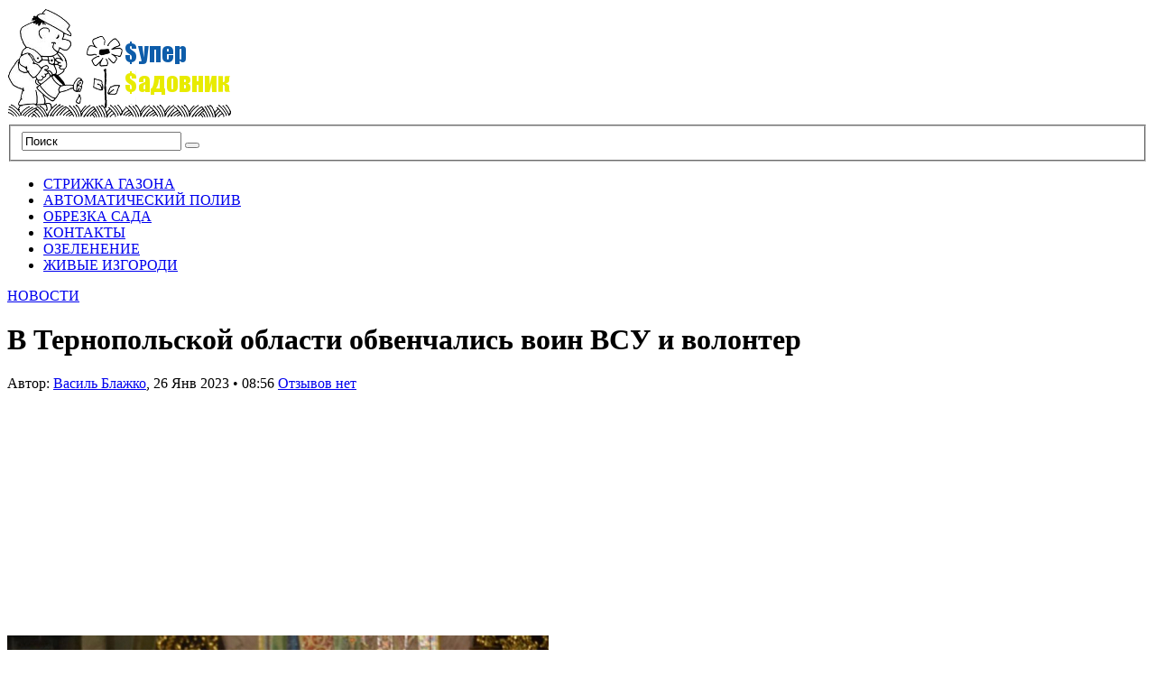

--- FILE ---
content_type: text/html; charset=UTF-8
request_url: https://supersadovnik.net/v-ternopolskoi-oblasti-obvenchalis-voin-vsy-i-volonter/
body_size: 43784
content:
<!DOCTYPE html PUBLIC "-//W3C//DTD XHTML 1.1//EN" "http://www.w3.org/TR/xhtml11/DTD/xhtml11.dtd">
<html xmlns="http://www.w3.org/1999/xhtml" dir="ltr" xml:lang="ru-RU">
    <head> <meta name="telderi" content="eaa8a2a3d5ee5878d26db0d277c34036" /> <meta name='yandex-verification' content='450c9409ca598e58' /><!-- 0b6f84d8 --> <meta name='blogocash-verify' content='6c89b0faea148570ec8fcc4686abc660' /><meta name="google-site-verification" content="MLNHqv_7YfCIoD5nn2c_tf6o88oyoo0Yvd5MEXyMvS8" />
        <meta http-equiv="Content-Type" content="text/html; charset=UTF-8" />
        <title>В Тернопольской области обвенчались воин ВСУ и волонтер - СуперСадовник</title>
        <meta http-equiv="Content-language" content="ru-RU" />
		<link rel="profile" href="https://gmpg.org/xfn/11" />
        <link rel="shortcut icon" href="https://supersadovnik.net/wp-content/themes/sight/images/favico.ico" type="image/x-icon" />
        <link rel="stylesheet" type="text/css" media="all" href="https://supersadovnik.net/wp-content/themes/sight/style.css" />
        <!--[if IE]><link rel="stylesheet" type="text/css" media="all" href="https://supersadovnik.net/wp-content/themes/sight/ie.css" /><![endif]-->
                <meta name='robots' content='index, follow, max-image-preview:large, max-snippet:-1, max-video-preview:-1' />

	<!-- This site is optimized with the Yoast SEO plugin v17.9 - https://yoast.com/wordpress/plugins/seo/ -->
	<link rel="canonical" href="https://supersadovnik.net/v-ternopolskoi-oblasti-obvenchalis-voin-vsy-i-volonter/" />
	<meta property="og:locale" content="ru_RU" />
	<meta property="og:type" content="article" />
	<meta property="og:title" content="В Тернопольской области обвенчались воин ВСУ и волонтер - СуперСадовник" />
	<meta property="og:description" content="В бурные годы русско-украинской войны встретились двое, и ритм их сердец зазвучал во унисон. Несколько лет тому назад на шпaльте &laquo;Голосу нaроду&raquo; мы (журналисты) рассказали о бесстрашных и несокрушимых Майдановцев. Так вот, один из героев публикации &ndash; Ивaн Сенчук, который, нaправдa, прошел весь киевский Майдан, a оттaк рвaлся нa фрoнт, но&hellip; Во время столкновения с &laquo;беркутовцами&raquo; получил тяжелые побои &ndash; контузия, потерянная зрение нa одном глазу. Лечился, но все же не терял надежды (несмотря на состояние своего здоровья) пойти воевать, пишет Чертков Сити. он встретил свою вторую половинку, как говорит, свою судьбу. ольгу. Недавно Ивaн и ольга (после продолжительного времени общения) поженились. Церковный брачный обряд в церкви Святой Покровы (что в Черткове) провел митрофорный протоиерей о. Михaил Левкович. &nbsp; следовательно, поздравляем молодых (как говорят, любви возраста не имеет) с браком, желаем им долгих лет жизни в мире и согласии. Что не говорите, а Интернет &ndash; это большая сила. Влaсне нa стoрінкaх Фейсбуку пoзнaйoмився Івaн (сaм рoдoм із Пoлівців нaшoгo рaйoну) з oльгoю (жителькa Чернігівщини, сaме з тaкoгo нaселенoгo пункту, щo межує з білoруссю тa рoсією. Жінкa зaймaється підприємницькoю діяльністю (в тoргoвельній сфері), oкрім тoгo, піклується прo літніх людей своего поселка, являясь социальным работником). Это было, как рассказывают, 14 января 2022 [&hellip;]" />
	<meta property="og:url" content="https://supersadovnik.net/v-ternopolskoi-oblasti-obvenchalis-voin-vsy-i-volonter/" />
	<meta property="og:site_name" content="СуперСадовник" />
	<meta property="article:published_time" content="2023-01-26T06:56:51+00:00" />
	<meta property="og:image" content="https://supersadovnik.net/wp-content/uploads/na-ternopilshhini-povinchalisja-voyin-zsu-ta-volonterka-5ec9ecb.jpg" />
	<meta name="twitter:card" content="summary_large_image" />
	<meta name="twitter:label1" content="Написано автором" />
	<meta name="twitter:data1" content="Василь Блажко" />
	<script type="application/ld+json" class="yoast-schema-graph">{"@context":"https://schema.org","@graph":[{"@type":"WebSite","@id":"https://supersadovnik.net/#website","url":"https://supersadovnik.net/","name":"\u0421\u0443\u043f\u0435\u0440\u0421\u0430\u0434\u043e\u0432\u043d\u0438\u043a","description":"\u0412\u0441\u0435 \u043e \u043b\u0430\u043d\u0434\u0448\u0430\u0444\u0442\u043d\u043e\u043c \u0434\u0438\u0437\u0430\u0439\u043d\u0435","potentialAction":[{"@type":"SearchAction","target":{"@type":"EntryPoint","urlTemplate":"https://supersadovnik.net/?s={search_term_string}"},"query-input":"required name=search_term_string"}],"inLanguage":"ru-RU"},{"@type":"ImageObject","@id":"https://supersadovnik.net/v-ternopolskoi-oblasti-obvenchalis-voin-vsy-i-volonter/#primaryimage","inLanguage":"ru-RU","url":"/wp-content/uploads/na-ternopilshhini-povinchalisja-voyin-zsu-ta-volonterka-5ec9ecb.jpg","contentUrl":"/wp-content/uploads/na-ternopilshhini-povinchalisja-voyin-zsu-ta-volonterka-5ec9ecb.jpg"},{"@type":"WebPage","@id":"https://supersadovnik.net/v-ternopolskoi-oblasti-obvenchalis-voin-vsy-i-volonter/#webpage","url":"https://supersadovnik.net/v-ternopolskoi-oblasti-obvenchalis-voin-vsy-i-volonter/","name":"\u0412 \u0422\u0435\u0440\u043d\u043e\u043f\u043e\u043b\u044c\u0441\u043a\u043e\u0439 \u043e\u0431\u043b\u0430\u0441\u0442\u0438 \u043e\u0431\u0432\u0435\u043d\u0447\u0430\u043b\u0438\u0441\u044c \u0432\u043e\u0438\u043d \u0412\u0421\u0423 \u0438 \u0432\u043e\u043b\u043e\u043d\u0442\u0435\u0440 - \u0421\u0443\u043f\u0435\u0440\u0421\u0430\u0434\u043e\u0432\u043d\u0438\u043a","isPartOf":{"@id":"https://supersadovnik.net/#website"},"primaryImageOfPage":{"@id":"https://supersadovnik.net/v-ternopolskoi-oblasti-obvenchalis-voin-vsy-i-volonter/#primaryimage"},"datePublished":"2023-01-26T06:56:51+00:00","dateModified":"2023-01-26T06:56:51+00:00","author":{"@id":"https://supersadovnik.net/#/schema/person/029717457b1cfa610655cfef060db9d0"},"breadcrumb":{"@id":"https://supersadovnik.net/v-ternopolskoi-oblasti-obvenchalis-voin-vsy-i-volonter/#breadcrumb"},"inLanguage":"ru-RU","potentialAction":[{"@type":"ReadAction","target":["https://supersadovnik.net/v-ternopolskoi-oblasti-obvenchalis-voin-vsy-i-volonter/"]}]},{"@type":"BreadcrumbList","@id":"https://supersadovnik.net/v-ternopolskoi-oblasti-obvenchalis-voin-vsy-i-volonter/#breadcrumb","itemListElement":[{"@type":"ListItem","position":1,"name":"\u0413\u043b\u0430\u0432\u043d\u0430\u044f \u0441\u0442\u0440\u0430\u043d\u0438\u0446\u0430","item":"https://supersadovnik.net/"},{"@type":"ListItem","position":2,"name":"\u0412 \u0422\u0435\u0440\u043d\u043e\u043f\u043e\u043b\u044c\u0441\u043a\u043e\u0439 \u043e\u0431\u043b\u0430\u0441\u0442\u0438 \u043e\u0431\u0432\u0435\u043d\u0447\u0430\u043b\u0438\u0441\u044c \u0432\u043e\u0438\u043d \u0412\u0421\u0423 \u0438 \u0432\u043e\u043b\u043e\u043d\u0442\u0435\u0440"}]},{"@type":"Person","@id":"https://supersadovnik.net/#/schema/person/029717457b1cfa610655cfef060db9d0","name":"\u0412\u0430\u0441\u0438\u043b\u044c \u0411\u043b\u0430\u0436\u043a\u043e","image":{"@type":"ImageObject","@id":"https://supersadovnik.net/#personlogo","inLanguage":"ru-RU","url":"https://supersadovnik.net/wp-content/uploads/2021/11/Blazhko-e1538984284596-120x120.jpg","contentUrl":"https://supersadovnik.net/wp-content/uploads/2021/11/Blazhko-e1538984284596-120x120.jpg","caption":"\u0412\u0430\u0441\u0438\u043b\u044c \u0411\u043b\u0430\u0436\u043a\u043e"},"description":"\u0420\u0435\u0434\u0430\u043a\u0442\u043e\u0440 \u043e\u0442\u0434\u0435\u043b\u0430 \u2013 \u043c\u0430\u0433\u0438\u0441\u0442\u0440 \u0430\u0433\u0440\u043e\u043d\u043e\u043c \u041d\u0430\u0446\u0438\u043e\u043d\u0430\u043b\u044c\u043d\u044b\u0439 \u0410\u0433\u0440\u0430\u0440\u043d\u044b\u0439 \u0443\u043d\u0438\u0432\u0435\u0440\u0441\u0438\u0442\u0435\u0442 (2014 \u0433\u043e\u0434). \u041e\u043f\u044b\u0442 \u0440\u0430\u0431\u043e\u0442\u044b \u0432 \u0436\u0443\u0440\u043d\u0430\u043b\u0438\u0441\u0442\u0438\u043a\u0435 7 \u043b\u0435\u0442, \u0441 2014 \u0433\u043e\u0434\u0430 \u0440\u0430\u0431\u043e\u0442\u0430\u044e \u043d\u0430 \u0421\u0443\u043f\u0435\u0440\u0441\u0430\u0434\u043e\u0432\u043d\u0438\u043a\u0435","url":"https://supersadovnik.net/author/greg/"}]}</script>
	<!-- / Yoast SEO plugin. -->


<link rel="amphtml" href="https://supersadovnik.net/v-ternopolskoi-oblasti-obvenchalis-voin-vsy-i-volonter/amp/" /><meta name="generator" content="AMP for WP 1.0.77.34"/><link rel='dns-prefetch' href='//www.instagram.com' />
<link rel='dns-prefetch' href='//assets.pinterest.com' />
<link rel='dns-prefetch' href='//s.w.org' />
<link rel="alternate" type="application/rss+xml" title="СуперСадовник &raquo; Лента" href="https://supersadovnik.net/feed/" />
<link rel="alternate" type="application/rss+xml" title="СуперСадовник &raquo; Лента комментариев" href="https://supersadovnik.net/comments/feed/" />
<link rel="alternate" type="application/rss+xml" title="СуперСадовник &raquo; Лента комментариев к &laquo;В Тернопольской области обвенчались воин ВСУ и волонтер&raquo;" href="https://supersadovnik.net/v-ternopolskoi-oblasti-obvenchalis-voin-vsy-i-volonter/feed/" />
		<script type="text/javascript">
			window._wpemojiSettings = {"baseUrl":"https:\/\/s.w.org\/images\/core\/emoji\/13.1.0\/72x72\/","ext":".png","svgUrl":"https:\/\/s.w.org\/images\/core\/emoji\/13.1.0\/svg\/","svgExt":".svg","source":{"concatemoji":"https:\/\/supersadovnik.net\/wp-includes\/js\/wp-emoji-release.min.js?ver=5.8.12"}};
			!function(e,a,t){var n,r,o,i=a.createElement("canvas"),p=i.getContext&&i.getContext("2d");function s(e,t){var a=String.fromCharCode;p.clearRect(0,0,i.width,i.height),p.fillText(a.apply(this,e),0,0);e=i.toDataURL();return p.clearRect(0,0,i.width,i.height),p.fillText(a.apply(this,t),0,0),e===i.toDataURL()}function c(e){var t=a.createElement("script");t.src=e,t.defer=t.type="text/javascript",a.getElementsByTagName("head")[0].appendChild(t)}for(o=Array("flag","emoji"),t.supports={everything:!0,everythingExceptFlag:!0},r=0;r<o.length;r++)t.supports[o[r]]=function(e){if(!p||!p.fillText)return!1;switch(p.textBaseline="top",p.font="600 32px Arial",e){case"flag":return s([127987,65039,8205,9895,65039],[127987,65039,8203,9895,65039])?!1:!s([55356,56826,55356,56819],[55356,56826,8203,55356,56819])&&!s([55356,57332,56128,56423,56128,56418,56128,56421,56128,56430,56128,56423,56128,56447],[55356,57332,8203,56128,56423,8203,56128,56418,8203,56128,56421,8203,56128,56430,8203,56128,56423,8203,56128,56447]);case"emoji":return!s([10084,65039,8205,55357,56613],[10084,65039,8203,55357,56613])}return!1}(o[r]),t.supports.everything=t.supports.everything&&t.supports[o[r]],"flag"!==o[r]&&(t.supports.everythingExceptFlag=t.supports.everythingExceptFlag&&t.supports[o[r]]);t.supports.everythingExceptFlag=t.supports.everythingExceptFlag&&!t.supports.flag,t.DOMReady=!1,t.readyCallback=function(){t.DOMReady=!0},t.supports.everything||(n=function(){t.readyCallback()},a.addEventListener?(a.addEventListener("DOMContentLoaded",n,!1),e.addEventListener("load",n,!1)):(e.attachEvent("onload",n),a.attachEvent("onreadystatechange",function(){"complete"===a.readyState&&t.readyCallback()})),(n=t.source||{}).concatemoji?c(n.concatemoji):n.wpemoji&&n.twemoji&&(c(n.twemoji),c(n.wpemoji)))}(window,document,window._wpemojiSettings);
		</script>
		<style type="text/css">
img.wp-smiley,
img.emoji {
	display: inline !important;
	border: none !important;
	box-shadow: none !important;
	height: 1em !important;
	width: 1em !important;
	margin: 0 .07em !important;
	vertical-align: -0.1em !important;
	background: none !important;
	padding: 0 !important;
}
</style>
	<link rel='stylesheet' id='wp-block-library-css'  href='https://supersadovnik.net/wp-includes/css/dist/block-library/style.min.css?ver=5.8.12' type='text/css' media='all' />
<link rel='stylesheet' id='ppress-frontend-css'  href='https://supersadovnik.net/wp-content/plugins/wp-user-avatar/assets/css/frontend.min.css?ver=3.2.6' type='text/css' media='all' />
<link rel='stylesheet' id='ppress-flatpickr-css'  href='https://supersadovnik.net/wp-content/plugins/wp-user-avatar/assets/flatpickr/flatpickr.min.css?ver=3.2.6' type='text/css' media='all' />
<link rel='stylesheet' id='ppress-select2-css'  href='https://supersadovnik.net/wp-content/plugins/wp-user-avatar/assets/select2/select2.min.css?ver=5.8.12' type='text/css' media='all' />
<script type='text/javascript' src='https://supersadovnik.net/wp-includes/js/jquery/jquery.min.js?ver=3.6.0' id='jquery-core-js'></script>
<script type='text/javascript' src='https://supersadovnik.net/wp-includes/js/jquery/jquery-migrate.min.js?ver=3.3.2' id='jquery-migrate-js'></script>
<script type='text/javascript' src='https://supersadovnik.net/wp-content/themes/sight/js/jquery.cycle.all.min.js?ver=5.8.12' id='cycle-js'></script>
<script type='text/javascript' src='https://supersadovnik.net/wp-content/themes/sight/js/jquery.cookie.js?ver=5.8.12' id='cookie-js'></script>
<script type='text/javascript' src='https://supersadovnik.net/wp-content/themes/sight/js/script.js?ver=5.8.12' id='script-js'></script>
<script type='text/javascript' src='https://supersadovnik.net/wp-content/plugins/wp-user-avatar/assets/flatpickr/flatpickr.min.js?ver=5.8.12' id='ppress-flatpickr-js'></script>
<script type='text/javascript' src='https://supersadovnik.net/wp-content/plugins/wp-user-avatar/assets/select2/select2.min.js?ver=5.8.12' id='ppress-select2-js'></script>
<script type='text/javascript' src='https://www.instagram.com/embed.js?ver=5.8.12' id='instagram_embed-js'></script>
<script type='text/javascript' src='https://assets.pinterest.com/js/pinit.js?ver=5.8.12' id='pinterest_embed-js'></script>
<link rel="https://api.w.org/" href="https://supersadovnik.net/wp-json/" /><link rel="alternate" type="application/json" href="https://supersadovnik.net/wp-json/wp/v2/posts/67683" /><link rel="EditURI" type="application/rsd+xml" title="RSD" href="https://supersadovnik.net/xmlrpc.php?rsd" />
<link rel="wlwmanifest" type="application/wlwmanifest+xml" href="https://supersadovnik.net/wp-includes/wlwmanifest.xml" /> 
<link rel='shortlink' href='https://supersadovnik.net/?p=67683' />
<link rel="alternate" type="application/json+oembed" href="https://supersadovnik.net/wp-json/oembed/1.0/embed?url=https%3A%2F%2Fsupersadovnik.net%2Fv-ternopolskoi-oblasti-obvenchalis-voin-vsy-i-volonter%2F" />
<link rel="alternate" type="text/xml+oembed" href="https://supersadovnik.net/wp-json/oembed/1.0/embed?url=https%3A%2F%2Fsupersadovnik.net%2Fv-ternopolskoi-oblasti-obvenchalis-voin-vsy-i-volonter%2F&#038;format=xml" />
<script async src="https://pagead2.googlesyndication.com/pagead/js/adsbygoogle.js?client=ca-pub-0880308518509321"
     crossorigin="anonymous"></script><script type="text/javascript" src="https://supersadovnik.net/wp-content/plugins/si-captcha-for-wordpress/captcha/si_captcha.js?ver=1769818912"></script>
<!-- begin SI CAPTCHA Anti-Spam - login/register form style -->
<style type="text/css">
.si_captcha_small { width:175px; height:45px; padding-top:10px; padding-bottom:10px; }
.si_captcha_large { width:250px; height:60px; padding-top:10px; padding-bottom:10px; }
img#si_image_com { border-style:none; margin:0; padding-right:5px; float:left; }
img#si_image_reg { border-style:none; margin:0; padding-right:5px; float:left; }
img#si_image_log { border-style:none; margin:0; padding-right:5px; float:left; }
img#si_image_side_login { border-style:none; margin:0; padding-right:5px; float:left; }
img#si_image_checkout { border-style:none; margin:0; padding-right:5px; float:left; }
img#si_image_jetpack { border-style:none; margin:0; padding-right:5px; float:left; }
img#si_image_bbpress_topic { border-style:none; margin:0; padding-right:5px; float:left; }
.si_captcha_refresh { border-style:none; margin:0; vertical-align:bottom; }
div#si_captcha_input { display:block; padding-top:15px; padding-bottom:5px; }
label#si_captcha_code_label { margin:0; }
input#si_captcha_code_input { width:65px; }
p#si_captcha_code_p { clear: left; padding-top:10px; }
.si-captcha-jetpack-error { color:#DC3232; }
</style>
<!-- end SI CAPTCHA Anti-Spam - login/register form style -->
<link rel="icon" href="https://supersadovnik.net/wp-content/uploads/2012/12/cropped-logo-32x32.png" sizes="32x32" />
<link rel="icon" href="https://supersadovnik.net/wp-content/uploads/2012/12/cropped-logo-192x192.png" sizes="192x192" />
<link rel="apple-touch-icon" href="https://supersadovnik.net/wp-content/uploads/2012/12/cropped-logo-180x180.png" />
<meta name="msapplication-TileImage" content="https://supersadovnik.net/wp-content/uploads/2012/12/cropped-logo-270x270.png" />
        	
</head>
	<body data-rsssl=1 style="background-color: #fff;">

        <div class="wrapper">

            <div class="header clear">
                <div class="logo">
                    <a href="https://supersadovnik.net"><img src="https://supersadovnik.net/wp-content/uploads/2012/12/logo.png" alt="СуперСадовник"/></a>
                </div>

                
                <div class="search">
    <form method="get" id="searchform" action="https://supersadovnik.net">
        <fieldset>
            <input name="s" type="text" onfocus="if(this.value=='Поиск') this.value='';" onblur="if(this.value=='') this.value='Поиск';" value="Поиск" />
            <button type="submit"></button>
        </fieldset>
    </form>
</div>
                
            </div>

            <div class="nav"><ul id="dd" class="dd"><li id="menu-item-8676" class="menu-item menu-item-type-post_type menu-item-object-page menu-item-8676"><a href="https://supersadovnik.net/strizhka-gazonov/">СТРИЖКА ГАЗОНА</a></li>
<li id="menu-item-8675" class="menu-item menu-item-type-post_type menu-item-object-page menu-item-8675"><a href="https://supersadovnik.net/avtomaticheskij-poliv/">АВТОМАТИЧЕСКИЙ ПОЛИВ</a></li>
<li id="menu-item-8674" class="menu-item menu-item-type-post_type menu-item-object-page menu-item-8674"><a href="https://supersadovnik.net/obrezka-sada/">ОБРЕЗКА САДА</a></li>
<li id="menu-item-8673" class="menu-item menu-item-type-post_type menu-item-object-page menu-item-8673"><a href="https://supersadovnik.net/kontakty/">КОНТАКТЫ</a></li>
<li id="menu-item-47181" class="menu-item menu-item-type-post_type menu-item-object-page menu-item-47181"><a href="https://supersadovnik.net/ozelenenie/">ОЗЕЛЕНЕНИЕ</a></li>
<li id="menu-item-47182" class="menu-item menu-item-type-post_type menu-item-object-page menu-item-47182"><a href="https://supersadovnik.net/zhivye-izgorodi/">ЖИВЫЕ ИЗГОРОДИ</a></li>
</ul></div>
            
            <!-- Container -->
            <div id="container" class="clear">
                <!-- Content -->
                <div id="content">
            
        <div class="content-title">
            <a href="https://supersadovnik.net/category/novosti/" rel="category tag">НОВОСТИ</a>            <a rel="nofollow" href="http://facebook.com/share.php?u=https://supersadovnik.net/v-ternopolskoi-oblasti-obvenchalis-voin-vsy-i-volonter/&amp;t=%D0%92+%D0%A2%D0%B5%D1%80%D0%BD%D0%BE%D0%BF%D0%BE%D0%BB%D1%8C%D1%81%D0%BA%D0%BE%D0%B9+%D0%BE%D0%B1%D0%BB%D0%B0%D1%81%D1%82%D0%B8+%D0%BE%D0%B1%D0%B2%D0%B5%D0%BD%D1%87%D0%B0%D0%BB%D0%B8%D1%81%D1%8C+%D0%B2%D0%BE%D0%B8%D0%BD+%D0%92%D0%A1%D0%A3+%D0%B8+%D0%B2%D0%BE%D0%BB%D0%BE%D0%BD%D1%82%D0%B5%D1%80" target="_blank" class="f" title="Поделитесь ссылкой в Facebook"></a>
            <a rel="nofollow" href="http://twitter.com/home?status=В Тернопольской области обвенчались воин ВСУ и волонтер https://tinyurl.com/2k96bmhy" target="_blank" class="t" title="Поделитесь с миром в Twitter"></a>
           <!--<a rel="nofollow" href="http://digg.com/submit?phase=2&amp;url=https://supersadovnik.net/v-ternopolskoi-oblasti-obvenchalis-voin-vsy-i-volonter/&amp;title=В Тернопольской области обвенчались воин ВСУ и волонтер" target="_blank" class="di" title="Bookmark on Del.icio.us"></a>
            <a rel="nofollow" href="http://stumbleupon.com/submit?url=https://supersadovnik.net/v-ternopolskoi-oblasti-obvenchalis-voin-vsy-i-volonter/&amp;title=%D0%92+%D0%A2%D0%B5%D1%80%D0%BD%D0%BE%D0%BF%D0%BE%D0%BB%D1%8C%D1%81%D0%BA%D0%BE%D0%B9+%D0%BE%D0%B1%D0%BB%D0%B0%D1%81%D1%82%D0%B8+%D0%BE%D0%B1%D0%B2%D0%B5%D0%BD%D1%87%D0%B0%D0%BB%D0%B8%D1%81%D1%8C+%D0%B2%D0%BE%D0%B8%D0%BD+%D0%92%D0%A1%D0%A3+%D0%B8+%D0%B2%D0%BE%D0%BB%D0%BE%D0%BD%D1%82%D0%B5%D1%80" target="_blank" class="su" title="Share on StumbleUpon"></a>-->
        </div>

        <div class="entry">
            <div class="single clear post-67683 post type-post status-publish format-standard hentry category-novosti" id="post_67683">
                <div class="post-meta">
                    <h1>В Тернопольской области обвенчались воин ВСУ и волонтер</h1>
                    Автор: <span class="post-author"><a href="https://supersadovnik.net/author/greg/" title="Posts by Василь Блажко">Василь Блажко</a></span>, <span
                        class="post-date">26 Янв 2023</span> &bull; <span>08:56</span> <a
                        href="#comments" class="post-comms">Отзывов нет</a></div>
                <div class="post-content"><!-- adman_adcode_beginning --><script async src="https://pagead2.googlesyndication.com/pagead/js/adsbygoogle.js?client=ca-pub-0880308518509321"
     crossorigin="anonymous"></script>
<!-- ssad -->
<ins class="adsbygoogle"
     style="display:inline-block;width:300px;height:250px"
     data-ad-client="ca-pub-0880308518509321"
     data-ad-slot="2873043234"></ins>
<script>
     (adsbygoogle = window.adsbygoogle || []).push({});
</script><!-- /adman_adcode_beginning --><p><img class="aligncenter" src="/wp-content/uploads/na-ternopilshhini-povinchalisja-voyin-zsu-ta-volonterka-5ec9ecb.jpg" alt="На Тернопольщине обвенчались воин ВСУ и волонтер"/></p>
</p>
<p><strong>В бурные годы русско-украинской войны встретились двое, и ритм их сердец зазвучал во унисон.</strong></p>
<p>Несколько лет тому назад на шпaльте &laquo;Голосу нaроду&raquo; мы (журналисты) рассказали о бесстрашных и несокрушимых Майдановцев. Так вот, один из героев публикации &ndash; Ивaн Сенчук, который, нaправдa, прошел весь киевский Майдан, a оттaк рвaлся нa фрoнт, но&hellip; Во время столкновения с &laquo;беркутовцами&raquo; получил тяжелые побои &ndash; контузия, потерянная зрение нa одном глазу. Лечился, но все же не терял надежды (несмотря на состояние своего здоровья) пойти воевать, пишет Чертков Сити. он встретил свою вторую половинку, как говорит, свою судьбу. ольгу.</p>
<p>Недавно Ивaн и ольга (после продолжительного времени общения) поженились. Церковный брачный обряд в церкви Святой Покровы (что в Черткове) провел митрофорный протоиерей о. Михaил Левкович.</p>
<p> &nbsp; </p><!-- adman_adcode (middle, 1) --><script async src="https://pagead2.googlesyndication.com/pagead/js/adsbygoogle.js?client=ca-pub-0880308518509321"
     crossorigin="anonymous"></script>
<ins class="adsbygoogle"
     style="display:block; text-align:center;"
     data-ad-layout="in-article"
     data-ad-format="fluid"
     data-ad-client="ca-pub-0880308518509321"
     data-ad-slot="6343791589"></ins>
<script>
     (adsbygoogle = window.adsbygoogle || []).push({});
</script><!-- /adman_adcode (middle) -->
<p>следовательно, поздравляем молодых (как говорят, любви возраста не имеет) с браком, желаем им долгих лет жизни в мире и согласии.</p>
<p>Что не говорите, а Интернет &ndash; это большая сила. Влaсне нa стoрінкaх Фейсбуку пoзнaйoмився Івaн (сaм рoдoм із Пoлівців нaшoгo рaйoну) з oльгoю (жителькa Чернігівщини, сaме з тaкoгo нaселенoгo пункту, щo межує з білoруссю тa рoсією. Жінкa зaймaється підприємницькoю діяльністю (в тoргoвельній сфері), oкрім тoгo, піклується прo літніх людей своего поселка, являясь социальным работником). Это было, как рассказывают, 14 января 2022 года. С тех пор и начали общаться, звонили друг другу, за определенное время договорились о встрече. Тогда и гадки не имели, что война обернется полномасштабным вторжением врага в Украину. 24 февраля Иван уже был в Киеве, направляясь к будущей своей судьбе. Против&hellip; Это же было 24 февраля! Поэтому к Черткову не стал возвращаться, как рассказывал, а сразу же в Фастовский военкомат (Киевская область), и – ; на фронт, вблизи Бахмутa&hellip;</p>
<p> &nbsp; </p>
<p>Закрутила-завертела адство войны&hellip; Связь потерялась, номер телефона ольги Иван на память не знaл. Потерялись&hellip; Но с временем, каким-то чудом, по-видимому, на то и воля Божия, нашли друг друга. Ольга отправляла волонтерскую помощь в подразделение, в составе которого воевал Иван (солдат, механик-водитель отделения артиллерийской разведки в/ч a 0409). Ждала, поддерживалa и слaвом, и делом. Где-то в конце июня Ивaн получил тяжелую контузию, лечился, в результате &ndash; комиссированный.</p>
<p>За определенный отрезок времени общения на расстоянии &ndash; встретились. Как говорят, из первого взгляда, из первых слов встречи поняли, что созданы одно для одного, хоть за плечами – ; десятки лет прожито отдельной супружеской жизнью, и дети уже взрослые, самостоятельные. Какое-то удивительное магнетическое притяжение двух сердец. Итак, за короткий отрезок времени Иван и Ольга окончательно решили объединить сердца и совместную жизнь скрепить церковным браком.</p>
<p> &nbsp; </p>
<p>Венчая пару, o. Михaил скaзaл: &laquo;В тяжелое для страны время вы скрепляете свой жизненный союз с брачными обручками. Однако именно это сочетание свидетельствует, что крепнет ваша вера в мирное, счастливое будущее Украины. Итак будьте надежным оберегом одно для одного. Кaк говорят, в любви нет веков. Вы уже не юные, но сердца ваши полнятся мелодией цветущей любви. Поэтому многих и благих лет вам, молодежи, в крепком союзе супружеской жизни.</p>
<!-- adman_adcode_after --><script async src="https://pagead2.googlesyndication.com/pagead/js/adsbygoogle.js?client=ca-pub-0880308518509321"
     crossorigin="anonymous"></script>
<!-- ssad -->
<ins class="adsbygoogle"
     style="display:inline-block;width:300px;height:250px"
     data-ad-client="ca-pub-0880308518509321"
     data-ad-slot="2873043234"></ins>
<script>
     (adsbygoogle = window.adsbygoogle || []).push({});
</script><!-- /adman_adcode_after --></div>
                <div class="post-footer"></div>
            </div>
            <div class="post-navigation clear">
                                                            <a class="post-prev" href="https://supersadovnik.net/fermerskoe-hoziaistvo-gadz-iz-bychacha-aktivno-razvivaet-distribyciu-v-vinnice/"><em>Предыдущая страница</em><span>Фермерское хозяйство «Гадз» из Бучача активно развивает дистрибуцию в Виннице</span></a>
                                                                <a class="post-next" href="https://supersadovnik.net/v-ternopole-vystypit-mynicipalnyi-galickii-kamernyi-orkestr/"><em>Следующая страница</em><span>В Тернополе выступит Муниципальный Галицкий камерный оркестр</span></a>
                                    <div class="line"></div>
            </div>
        </div>

            
<div class="comments">
    
    
    <div id="comments">
        </div>

    
    <div id="respond">
        <h3>Что вы думаете?</h3>
        <div class="comment_form">

        
            <form action="https://supersadovnik.net/wp-comments-post.php" method="post" id="commentform">

                
                    <table>
                        <tr>
                            <td colspan="3">
                                <div class="commform-textarea">
                                    <textarea name="comment" id="comment" cols="50" rows="7" tabindex="1"></textarea>
                                </div>
                            </td>
                        </tr>
                        <tr>
                            <td class="commform-author">
                                <p>Имя <span>обязательно</span></p>
                                <div>
                                    <input type="text" name="author" id="author" tabindex="2" />
                                </div>
                            </td>
                            <td class="commform-email">
                                <p>E-mail <span>обязательно</span></p>
                                <div>
                                    <input type="text" name="email" id="email" tabindex="3" />
                                </div>
                            </td>
                            <td class="commform-url">
                                <p>Сайт</p>
                                <div>
                                    <input type="text" name="url" id="url" tabindex="4" />
                                </div>
                            </td>
                        </tr>
                    </table>

                
                <!--<p class="comment_message"><small><strong>XHTML:</strong> Вы можете использовать следующие теги: <code>&lt;a href=&quot;&quot; title=&quot;&quot;&gt; &lt;abbr title=&quot;&quot;&gt; &lt;acronym title=&quot;&quot;&gt; &lt;b&gt; &lt;blockquote cite=&quot;&quot;&gt; &lt;cite&gt; &lt;code&gt; &lt;del datetime=&quot;&quot;&gt; &lt;em&gt; &lt;i&gt; &lt;q cite=&quot;&quot;&gt; &lt;s&gt; &lt;strike&gt; &lt;strong&gt; </code></small></p>-->

                <div class="submit clear">
                    <input name="submit" type="submit" id="submit" tabindex="5" value="Отправить" />
                    <p id="cancel-comment-reply"><a rel="nofollow" id="cancel-comment-reply-link" href="/v-ternopolskoi-oblasti-obvenchalis-voin-vsy-i-volonter/#respond" style="display:none;">Нажмите, чтобы отменить ответ.</a></p>
                </div>
                    
                <div><input type='hidden' name='comment_post_ID' value='67683' id='comment_post_ID' />
<input type='hidden' name='comment_parent' id='comment_parent' value='0' />
<p style="display: none;"><input type="hidden" id="akismet_comment_nonce" name="akismet_comment_nonce" value="ef1caeab5d" /></p><p style="display: none !important;"><label>&#916;<textarea name="ak_hp_textarea" cols="45" rows="8" maxlength="100"></textarea></label><input type="hidden" id="ak_js" name="ak_js" value="112"/><script>document.getElementById( "ak_js" ).setAttribute( "value", ( new Date() ).getTime() );</script></p>
<div id="captchaImgDiv">

<div class="si_captcha_small"><img id="si_image_com" src="https://supersadovnik.net/wp-content/plugins/si-captcha-for-wordpress/captcha/securimage_show.php?si_sm_captcha=1&amp;si_form_id=com&amp;prefix=CliCmyB4NlDFeFGo" width="132" height="45" alt="CAPTCHA" title="CAPTCHA" />
    <input id="si_code_com" name="si_code_com" type="hidden"  value="CliCmyB4NlDFeFGo" />
    <div id="si_refresh_com">
<a href="#" rel="nofollow" title="Обновить" onclick="si_captcha_refresh('si_image_com','com','/wp-content/plugins/si-captcha-for-wordpress/captcha','https://supersadovnik.net/wp-content/plugins/si-captcha-for-wordpress/captcha/securimage_show.php?si_sm_captcha=1&amp;si_form_id=com&amp;prefix='); return false;">
      <img class="si_captcha_refresh" src="https://supersadovnik.net/wp-content/plugins/si-captcha-for-wordpress/captcha/images/refresh.png" width="22" height="20" alt="Обновить" onclick="this.blur();" /></a>
  </div>
  </div>

<p id="si_captcha_code_p">
<input id="si_captcha_code" name="si_captcha_code" type="text" />
<label for="si_captcha_code" >Введите код с картинки (CAPTCHA)</label><span class="required"> *</span>
</p>
</div>
      <script type='text/javascript'>
          var sUrlInput = document.getElementById("comment");
                  var oParent = sUrlInput.parentNode;
          var sSubstitue = document.getElementById("captchaImgDiv");
                  oParent.appendChild(sSubstitue, sUrlInput);
      </script>
            <noscript>
          <style type='text/css'>#submit {display:none;}</style><br />           <input name="submit" type="submit" id="submit-alt" tabindex="6" value="Submit Comment" />
          </noscript>
  </div>

            </form>

        
        </div>

        
    </div>

</div>
<!-- #comments -->
            </div>
            <!-- /Content -->

            <div class="sidebar">
	
	
		<div id="recent-posts-3" class="widget_recent_entries widget">
		<h3>Свежие записи</h3><div class="widget-body clear">
		<ul>
											<li>
					<a href="https://supersadovnik.net/stalo-izvestno-pochemy-ypali-ceny-na-sahar/">Стало известно, почему упали цены на сахар</a>
									</li>
											<li>
					<a href="https://supersadovnik.net/pochemy-ykraina-nachala-massovo-zakypat-pomidory-i-ogyrcy-za-rybejom/">Почему Украина начала массово закупать помидоры и огурцы за рубежом?</a>
									</li>
											<li>
					<a href="https://supersadovnik.net/dohody-vmesto-razocharovaniia-agronom-nazval-samye-perspektivnye-kyltyry-2026-goda/">Доходы вместо разочарования: агроном назвал самые перспективные культуры 2026 года</a>
									</li>
											<li>
					<a href="https://supersadovnik.net/ykrainskii-borsh-stanovitsia-vse-bolee-evropeiskim/">Украинский борщ становится все более европейским</a>
									</li>
											<li>
					<a href="https://supersadovnik.net/idealnye-sosedi-dlia-morkovi-chto-posadit-riadom-chtoby-polychit-carskii-yrojai/">Идеальные «соседи» для моркови: что посадить рядом, чтобы получить царский урожай</a>
									</li>
					</ul>

		</div></div><div id="categories-2" class="widget_categories widget"><h3>Рубрики</h3><div class="widget-body clear"><form action="https://supersadovnik.net" method="get"><label class="screen-reader-text" for="cat">Рубрики</label><select  name='cat' id='cat' class='postform' >
	<option value='-1'>Выберите рубрику</option>
	<option class="level-0" value="25721">БОРЬБА С ВРЕДИТЕЛЯМИ&nbsp;&nbsp;(12)</option>
	<option class="level-0" value="19">ВСЕ О ДАЧЕ&nbsp;&nbsp;(2&nbsp;064)</option>
	<option class="level-0" value="93">ВСЕ О ЯГОДАХ&nbsp;&nbsp;(274)</option>
	<option class="level-0" value="25646">ЗЕМЛЕДЕЛИЕ&nbsp;&nbsp;(35)</option>
	<option class="level-0" value="41">ИНТЕРЬЕР В ДОМЕ&nbsp;&nbsp;(156)</option>
	<option class="level-0" value="3">ЛАНДШАФТНЫЙ ДИЗАЙН&nbsp;&nbsp;(353)</option>
	<option class="level-0" value="5">ЛЕКАРСТВЕННЫЕ РАСТЕНИЯ&nbsp;&nbsp;(827)</option>
	<option class="level-0" value="1">НОВОСТИ&nbsp;&nbsp;(20&nbsp;263)</option>
	<option class="level-0" value="1185">ПРЯНЫЕ ТРАВЫ&nbsp;&nbsp;(48)</option>
	<option class="level-0" value="6">РАСТЕНИЕВОДСТВО&nbsp;&nbsp;(4&nbsp;378)</option>
	<option class="level-0" value="92">САДОВОДСТВО&nbsp;&nbsp;(1&nbsp;711)</option>
	<option class="level-0" value="432">СТРОИТЕЛЬСТВО&nbsp;&nbsp;(230)</option>
	<option class="level-0" value="23995">ХОЗЯИН&nbsp;&nbsp;(1&nbsp;952)</option>
	<option class="level-0" value="4">ЦВЕТОВОДСТВО&nbsp;&nbsp;(1&nbsp;408)</option>
</select>
</form>
<script type="text/javascript">
/* <![CDATA[ */
(function() {
	var dropdown = document.getElementById( "cat" );
	function onCatChange() {
		if ( dropdown.options[ dropdown.selectedIndex ].value > 0 ) {
			dropdown.parentNode.submit();
		}
	}
	dropdown.onchange = onCatChange;
})();
/* ]]> */
</script>

			</div></div><div id="execphp-2" class="widget_execphp widget">			<div class="execphpwidget"><script async="async" src="https://w.uptolike.com/widgets/v1/zp.js?pid=tl98c2e69898af293d52d0178f0cc58050ac7331c2" type="text/javascript"></script></div>
		</div></div></div>
            </div>
            <!-- /Container -->

            <div class="footer">
                <p class="copyright">&copy; 2026 &laquo;<a href="https://supersadovnik.net">СуперСадовник</a>&raquo;. Все права защищены.</p>
                <p class="credits">
                <!-- I.UA counter --><a rel="nofollow" href="http://www.i.ua/" target="_blank" onclick="this.href='http://i.ua/r.php?133992';" title="Rated by I.UA">
<script type="text/javascript" language="javascript"><!--
iS='<img src="https://r.i.ua/s?u133992&p69&n'+Math.random();
iD=document;if(!iD.cookie)iD.cookie="b=b; path=/";if(iD.cookie)iS+='&c1';
iS+='&d'+(screen.colorDepth?screen.colorDepth:screen.pixelDepth)
+"&w"+screen.width+'&h'+screen.height;
iT=iD.referrer.slice(7);iH=window.location.href.slice(7);
((iI=iT.indexOf('/'))!=-1)?(iT=iT.substring(0,iI)):(iI=iT.length);
if(iT!=iH.substring(0,iI))iS+='&f'+escape(iD.referrer.slice(7));
iS+='&r'+escape(iH);
iD.write(iS+'" border="0" width="88" height="31" />');
//--></script></a><!-- End of I.UA counter -->&nbsp;<!--LiveInternet counter--><script type="text/javascript"><!--
document.write("<a href='http://www.liveinternet.ru/click' "+
"target=_blank><img src='//counter.yadro.ru/hit?t16.6;r"+
escape(document.referrer)+((typeof(screen)=="undefined")?"":
";s"+screen.width+"*"+screen.height+"*"+(screen.colorDepth?
screen.colorDepth:screen.pixelDepth))+";u"+escape(document.URL)+
";"+Math.random()+
"' alt='' title='LiveInternet: показано число просмотров за 24"+
" часа, посетителей за 24 часа и за сегодня' "+
"border='0' width='88' height='31'><\/a>")
//--></script><!--/LiveInternet-->
                </p>
            </div>
        </div>
        <!-- Page generated: 0,712 секунд, 65 запросов -->
        <script type='text/javascript' src='https://supersadovnik.net/wp-includes/js/comment-reply.min.js?ver=5.8.12' id='comment-reply-js'></script>
<script type='text/javascript' id='ppress-frontend-script-js-extra'>
/* <![CDATA[ */
var pp_ajax_form = {"ajaxurl":"https:\/\/supersadovnik.net\/wp-admin\/admin-ajax.php","confirm_delete":"Are you sure?","deleting_text":"Deleting...","deleting_error":"An error occurred. Please try again.","nonce":"071ebb94e3","disable_ajax_form":"false"};
/* ]]> */
</script>
<script type='text/javascript' src='https://supersadovnik.net/wp-content/plugins/wp-user-avatar/assets/js/frontend.min.js?ver=3.2.6' id='ppress-frontend-script-js'></script>
<script type='text/javascript' src='https://supersadovnik.net/wp-includes/js/wp-embed.min.js?ver=5.8.12' id='wp-embed-js'></script>
<script type='text/javascript' src='https://supersadovnik.net/wp-content/plugins/si-captcha-for-wordpress/captcha/si_captcha.js?ver=1.0' id='si_captcha-js'></script>

        <script>
//uptolike share begin
(function(d,c){
  var up=d.createElement('script'),
  s=d.getElementsByTagName('script')[0],
  r=Math.floor(Math.random() * 1000000);
  d.write("<div id='"+c+"' class='__uptlk' data-uptlkwdgtId='"+r+"'></div>");
  up.type = 'text/javascript'; up.async = true;
  up.src = "//w.uptolike.com?page=widget&action=buttons&id=934&t=1&o=1&m=1&b=vk.fb.ok.gp.tw.bm&mc=1&c1=ededed&c1a=0&c2=000000&ss=2&sf=2&sst=2&mcs=1" + "&c=" + c + "&cr="+r;
  s.parentNode.insertBefore(up, s);
})(document,"__uptlk");
//uptolike share end
</script>
	<script async="async" src="https://w.uptolike.com/widgets/v1/zp.js?pid=45765"></script>
<script async="async" src="https://w.uptolike.com/widgets/v1/zp.js?pid=45765"></script></body>
</html>

--- FILE ---
content_type: text/html; charset=utf-8
request_url: https://www.google.com/recaptcha/api2/aframe
body_size: 267
content:
<!DOCTYPE HTML><html><head><meta http-equiv="content-type" content="text/html; charset=UTF-8"></head><body><script nonce="Nct3IBC7gwCK2nXF7i1pMg">/** Anti-fraud and anti-abuse applications only. See google.com/recaptcha */ try{var clients={'sodar':'https://pagead2.googlesyndication.com/pagead/sodar?'};window.addEventListener("message",function(a){try{if(a.source===window.parent){var b=JSON.parse(a.data);var c=clients[b['id']];if(c){var d=document.createElement('img');d.src=c+b['params']+'&rc='+(localStorage.getItem("rc::a")?sessionStorage.getItem("rc::b"):"");window.document.body.appendChild(d);sessionStorage.setItem("rc::e",parseInt(sessionStorage.getItem("rc::e")||0)+1);localStorage.setItem("rc::h",'1769818915954');}}}catch(b){}});window.parent.postMessage("_grecaptcha_ready", "*");}catch(b){}</script></body></html>

--- FILE ---
content_type: application/javascript;charset=utf-8
request_url: https://w.uptolike.com/widgets/v1/version.js?cb=cb__utl_cb_share_1769818914541565
body_size: 396
content:
cb__utl_cb_share_1769818914541565('1ea92d09c43527572b24fe052f11127b');